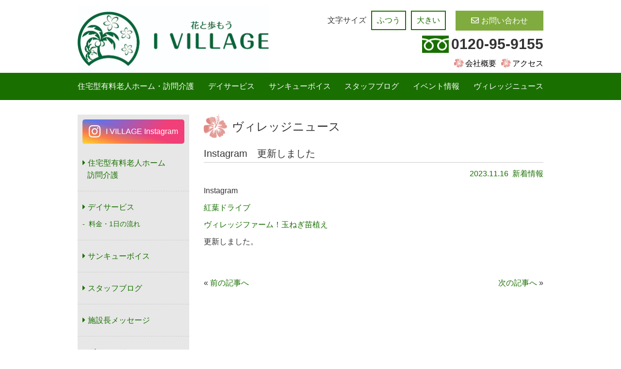

--- FILE ---
content_type: text/css
request_url: https://i-village.jp/wp-content/themes/ivillage/style.css
body_size: 6788
content:
@charset "utf-8";
/* CSS Document */
/*--------------------
    共通
--------------------*/
body {
    margin: 0px auto;
    padding: 0px;
    color: #333;
    line-height: 160%;
    box-sizing : border-box;
    font-size: 1em;
}
/* ----- Allすべての要素に対して ----- */
* {
    margin: 0;
    padding: 0;
}
/* ----- FontSize ----- */
@font-face {
  font-family: "MyYuGothicM";
  font-weight: normal;
  src: local("YuGothic-Medium"),
    local("Yu Gothic Medium"),
    local("YuGothic-Regular");
}
@font-face {
  font-family: "MyYuGothicM";
  font-weight: bold;
  src: local("YuGothic-Bold"),
    local("Yu Gothic");
}
html {
 font-family:
 -apple-system,
 BlinkMacSystemFont,
 "Hiragino Kaku Gothic ProN",
 MyYuGothicM,
 Meiryo,
 sans-serif;
}
table {
    font-size:inherit;
    font:100%;
}
/* 10px=71% 12px=86% 16px=114% 18px=128% */
/*http://css-el.seesaa.net/article/135315562.html*/
/* ----- Links ----- */
a:link { color: #197000; text-decoration: none; }
a:visited { color: #197000; text-decoration: underline; }
a:hover { color: #197000; text-decoration: underline; }
a:active { color: #197000; text-decoration: underline; }
/* ----- Float Clear ----- */
.clear {
    clear: both;
    margin: 0px;
    padding: 0px;
}
/* ----- Clearfix ----- */
.clearfix:after {
    content: ".";    /* 新しい要素を作る */
    display: block;	/* ブロックレベル要素に */
    clear: both;
    height: 0;
    visibility: hidden;
    font-size: 0;   /* フォントサイズを0にする */
}
.clearfix {
    min-height: 1px;
}
* html .clearfix {
    height: 1px;
    /*¥*//*/
    height: auto;
  overflow: hidden;
    /**/
}
/* ---http://blog.d-spica.com/entry/070307clearfix.html--- */
/* Images */
img {
    vertical-align: bottom;
}
/* 要素のリセット */
h1, h2, h3, h4, h5, h6, p, address,
ul, ol, li, dl, dt, dd,
table, caption, th, td, img, form {
    margin: 0;
    padding: 0;
    border: none;
    font-style: normal;
    font-weight: normal;
    text-align: left;
    list-style-type: none;
}
/* テキストエリア内文字サイズのブラウザ間での差異をなくす */
textarea { font-size: 100%; }
/* 画像の下にできる隙間をなくす */
img { vertical-align: bottom; }
/* hr 要素は不可視で使う */
hr { display: none; }
.top10 {
    margin-top: 10px;
}
.top20 {
    margin-top: 20px;
}
.top30 {
    margin-top: 30px;
}
h2.page-title {
    font-size: 1.375em;
    line-height: 1.375em;
    background-color: #80AB3F;
    border-radius: 5px;
    color: #FFF;
    padding: 5px 0 5px 10px;
    margin-bottom: 20px;
}
@media screen and (max-width: 480px){
    h2.page-title {
    font-size: 1.375em;
    line-height: 1.375em;
}
}
/*--------------------
    Wrapper
--------------------*/
#wrapper {
    width: 100%;
    margin: 0px auto;
    padding: 0px;
    bottom:0;
}
/*--------------------
    Header
--------------------*/
.inner {
    max-width: 100%;
    margin: 0 auto;
}
.inner:after {
    content: "";
    clear: both;
    display: block;
}
/* header */
#top-head {
    line-height: 1;
    z-index: 999;
}
#top-head .inner {
    position: relative;
}
#top-head #mobile-head{
    width: 960px;
    margin: 10px auto 0;
    display: flex;
    justify-content: space-between;
    align-items: center;
}
h1#site-title {
    max-width: 394px;
}
h1#site-title img {
    width:  100%;
    max-width: 100%;
    height: auto;
    }
#top-head #mobile-head .sitemanage {
    width: 500px;
}
#top-head #mobile-head .sitemanage p {
    text-align: right;
}
#top-head #mobile-head .sitemanage .upper {
    display: flex;
    justify-content: flex-end;
}
#top-head #mobile-head .sitemanage .upper #fontSize {
    display: flex;
    justify-content: flex-start;
    align-items: center;
}
#top-head #mobile-head .sitemanage .upper #fontSize ul {
    display: flex;
    justify-content: flex-start;
    align-items: center;
}
#top-head #mobile-head .sitemanage .upper #fontSize ul li {
    margin: 0 0 0 10px;
    display: block;
    padding: 10px;
    color: #197000;
    text-decoration: none;
    text-align: center;
    border: 2px solid #197000;
    cursor: pointer;
}
#top-head #mobile-head .sitemanage .upper #fontSize ul li.current {
    font-weight: bold;
    color: #FFF;
    background-color: #197000;
}
#top-head #mobile-head .sitemanage .upper p a {
    margin: 0 0 0 20px;
    display: block;
    padding: 10px 30px;
    color: #FFF;
    text-decoration: none;
    text-align: center;
    background-color: #80AB3F;
    border: 2px solid #80AB3F;
}
#top-head #mobile-head .sitemanage .upper p a:before {
    font-family: "Font Awesome 5 Free";
    content: '\f0e0';
    padding-right: 5px;
}
.tel {
    margin: 10px 0;
    font-size: 1.875em;
    font-weight: 600;
}
.tel img {
    vertical-align: -8px;
    margin-right: 5px;
}
ul#info li {
    float: right;
    margin-left: 10px;
}
ul#info li a {
    color: #000;
}
ul#info li a:before {
    content: '';/*何も入れない*/
    display: inline-block;/*忘れずに！*/
    width: 20px;/*画像の幅*/
    height: 20px;/*画像の高さ*/
    background-image: url(images/i_flower.png);
    background-size: contain;
    vertical-align: -3px;
    margin-right: 3px;
}
#global-nav {
    background-color: #197000;
}
#global-nav ul {
    list-style: none;
    display: flex;
    justify-content: space-between;
    width: 960px;
    margin: 0 auto;
}
#global-nav ul li {
    text-align: center;
    padding: 20px 0;
    font-feature-settings : "palt" 1;
}
#global-nav ul li a {
    color: #FFF;
}
#global-nav ul li a:hover,
#global-nav ul li a:active,
#global-nav ul li a:visited {
    color: #FFF;
    text-decoration: none;
}
/* Toggle Button */
#nav-toggle {
    display: none;
    position: absolute;
    right: 12px;
    top: 25px;
    width: 34px;
    height: 36px;
    cursor: pointer;
    z-index: 101;
}
#nav-toggle div {
    position: relative;
}
#nav-toggle span {
    display: block;
    position: absolute;
    height: 4px;
    width: 100%;
    background: #197000;
    left: 0;
    -webkit-transition: .35s ease-in-out;
    -moz-transition: .35s ease-in-out;
    transition: .35s ease-in-out;
}
#nav-toggle span:nth-child(1) {
    top: 0;
}
#nav-toggle span:nth-child(2) {
    top: 11px;
}
#nav-toggle span:nth-child(3) {
    top: 22px;
}
@media screen and (min-width: 768px) {
    #global-nav ul.sp {
        display: none;
    }
}
@media screen and (min-width: 768px) and (max-width: 960px){
    #top-head #mobile-head{
        max-width: 100%;
        margin: 10px 0 20px;
          box-sizing : border-box;
        padding: 0 20px;
        display: flex;
        justify-content: space-between;
        align-items: center;
}
    h1#site-title {
    width: 300px;
}
    #top-head #mobile-head .sitemanage {
    width: 500px;
}
    #global-nav ul {
    list-style: none;
    display: flex;
    justify-content: space-between;
    width: 96%;
    margin: 0 auto;
    font-size: 0.875em;
}
}
@media screen and (max-width: 767px) {
    #top-head,
    .inner {
        width: 100%;
        margin: 0;
        padding: 0;
    }
    #top-head {
        top: 0;
        position: fixed;
        padding: 0;
        border: none;
        background-color: #24427b;
    }
    #top-head #mobile-head .sitemanage {
        display: none;
    }
    .h1-box{
        margin-left: 12px;
        color: #FFF;
    }
    h1#site-title {
        width: calc(100% - 50px);
        margin-left: 20px;
    }
    h1#site-title img {
        width: auto;
        max-height: 79px;
    }
    /* Fixed reset */
    #top-head.fixed {
        padding: 0;
        background: #FFF;
    }
    #mobile-head {
        background: #FFF;
        width: 100%!important;
        height: 81px;
        z-index: 999;
        position: relative;
        margin: 0!important;
    }
    #global-nav {
        position: absolute;
        /* 開いてないときは画面外に配置 */
        top: -500px;
        background: #197000;
        width: 100%;
        text-align: center;
        -webkit-transition: .5s ease-in-out;
        -moz-transition: .5s ease-in-out;
        transition: .5s ease-in-out;
    }
    #global-nav ul {
        width: 100%;
        list-style: none;
        position: static;
        right: 0;
        bottom: 0;
        display: block;
        overflow: scroll;
        overflow: auto;
    }
    #global-nav ul li {
        position: static;
        width: 100%;
        padding: 13px 0;
        border-bottom: 1px solid #FFF;
    }
    #top-head #global-nav ul li a,
    #top-head.fixed #global-nav ul li a {
        width: 100%;
        display: block;
        color: #fff;
    }
    #nav-toggle {
        display: block;
    }
    /* #nav-toggle 切り替えアニメーション */
    .open #nav-toggle span:nth-child(1) {
        top: 11px;
        -webkit-transform: rotate(315deg);
        -moz-transform: rotate(315deg);
        transform: rotate(315deg);
    }
    .open #nav-toggle span:nth-child(2) {
        width: 0;
        left: 50%;
    }
    .open #nav-toggle span:nth-child(3) {
        top: 11px;
        -webkit-transform: rotate(-315deg);
        -moz-transform: rotate(-315deg);
        transform: rotate(-315deg);
    }
    /* #global-nav スライドアニメーション */
    .open #global-nav {
        /* #global-nav top + #mobile-head height */
        -moz-transform: translateY(581px);
        -webkit-transform: translateY(581px);
        transform: translateY(581px);
    }
}
.catch {
    max-width: 960px;
    margin: 30px auto 0;
}
.catch img {
    width:100%;
    max-width: 100%;
    height: auto;
}
@media screen and (max-width: 959px) {
    .catch {
        margin: 30px 20px 0;
    }
}
@media screen and (max-width: 767px) {
    .catch {
        max-width: 100%;
        margin: 81px 0 0;
        box-sizing : border-box;
}
}
/*--------------------
    contens/side
--------------------*/
@media screen and (min-width : 960px) { 
    #container {
        display: flex;
        align-items: flex-start;
        max-width: 960px;
        margin: 30px auto 0;
        padding:  0 10px;
    }
    #sidebar{
        width: 230px;
        margin-right: 30px;
    }
    #main{
        order: 2;
        width: 700px;
    }
    #main_index{
        width: 720px;
        margin: 0;
        order: 2;
    }
}
@media screen and (min-width : 768px) and (max-width : 959px){
    #container{
        margin: 30px 20px 0;
    }
    #main{
        padding: 0 10px;
        margin-top: 20px;
    }
    #sidebar{
        margin: 0;
    }
}
@media screen and (min-width : 481px) and (max-width : 767px){
    #container{
        margin: 20px auto 0;
    }
    #main_index{
        margin: 0 20px;
    }
    #main{
    padding: 0 10px;
        margin-top: 98px;
    }
    #sidebar{
        margin: 0 10px;
    }
}
@media screen and (max-width : 480px) { 
    #container{
        margin: 20px auto 0;
    }
    #main_index{
        margin: 0 20px;
    }
    #main{
        margin: 98px 10px 0;
    }
    #sidebar{
        margin: 0 10px;
    }
}
/*--------------------
    Sidebar
--------------------*/
#sidebar {
    background-color: #E7E7E7;
}

p.instabtn{
    padding: 10px 10px 0;
    
}

a.insta_btn {/*ボタンの下地*/
    
  color: #FFF;/*文字・アイコン色*/
  border-radius: 5px;/*角丸に*/
  position: relative;
  display: inline-block;
  width: 100%;/*幅*/
  text-align: center;/*中身を中央寄せ*/
  line-height: 50px;/*高さと合わせる*/
  background: -webkit-linear-gradient(135deg, #427eff 0%, #f13f79 70%) no-repeat;
  background: linear-gradient(135deg, #427eff 0%, #f13f79 70%) no-repeat;/*グラデーション①*/
  overflow: hidden;/*はみ出た部分を隠す*/
  text-decoration:none;/*下線は消す*/
}

.insta_btn:before {/*グラデーション②*/
  content: '';
  position: absolute;
  top: 0;
  left: 0;
  width: 100%;/*全体を覆う*/
  height: 100%;/*全体を覆う*/
  background: -webkit-linear-gradient(15deg, #ffdb2c, rgb(249, 118, 76) 25%, rgba(255, 77, 64, 0) 50%) no-repeat;
  background: linear-gradient(15deg, #ffdb2c, rgb(249, 118, 76) 25%, rgba(255, 77, 64, 0) 50%) no-repeat;
}
.fa-instagram {
    font-size: 1.75em;
    padding-right: 10px;
    vertical-align: -5px;
    position: relative;
}
.instabtn span {
    position: relative;
}
ul.content-menu li {
    border-bottom: 1px dashed #CCC;
    padding: 20px 0;
}
ul.content-menu > li {
    text-indent: -20px;
    padding-left: 20px;
}
ul.content-menu li a {
    color: #197000;
    text-decoration: none;
}
ul.content-menu li a:hover {
    text-decoration: none;
}
ul.content-menu li a:before {
    font-family: "Font Awesome 5 Free";
    content: '\f0da';
    padding: 0 5px 0 10px;
    font-weight: 900;
}
ul.content-menu li ul {
    margin-top: 10px;
}
ul.content-menu li ul li {
    margin-left: 10px;
    font-size: 0.875em;
    border-bottom: none;
    padding: 0;
}
ul.content-menu li ul li a:before {
    content: '-';
    display: inline-block;
    margin-right: 3px;
    text-indent: 0;
    padding-left: 0;
}
@media screen and (max-width : 959px) {
    #sidebar {
        background: none;
    }
    p.insta {
        padding: 0;
    }
    .content-menu {
        display: none;
    }
}
/*--------------------
    Footer
--------------------*/
.pagetop {
    max-width: 960px;
    margin: 60px auto 0;
    padding-top: 146px;
    background-image: url(images/f_image.jpg);
    background-repeat: no-repeat;
    background-position: right bottom;
    background-size: 136px 146px;
}
.pagetop .tag {
    text-align: right;
    margin-top: -180px;
}
.pagetop .tag:before {
    font-family: "Font Awesome 5 Free";
    content: '\f0aa';
    padding: 0 5px 0 10px;
    font-weight: 900;
    color: #197000;
}
.pagetop .tag a,
.pagetop .tag a:hover {
    color: #197000;
    text-decoration: none;
}
@media screen and (max-width: 959px) {
    .pagetop {
        max-width: 100%;
        margin: 60px 20px 0;
    }
    .pagetop .tag {
        text-align: center;
    }
}
#footer {
    width: 100%;
    padding: 0px;
    bottom: 0;
    background-image: url(images/f_back.jpg);
    background-repeat: repeat;
}
#footer-inner{
    max-width: 960px;
    margin: 0 auto;
    padding-bottom: 20px;
    display: flex;
    justify-content: space-between;
    align-items: flex-start;
}
#footer-inner .footer-brand {
    margin-left: 0;
    display: flex;
}
#footer-inner .footer-brand .logo {
    box-shadow: 0px 5px 5px 3px #eeeeee;
    box-sizing: border-box;
    background-color: #FFF;
}
#footer-inner .footer-brand .logo img {
    padding: 15px;
}
#footer-inner .footer-brand .corp {
    margin:  20px 0 0 10px;
}
.copyright {
    margin-top: 30px;
    font-size: 0.875em;
    line-height: 1.3;
}
#footer-inner .footer-r-box {
    margin-top: 20px;
}
#footer-inner .footer-r-box ul.footer-link {
    display: flex;
    justify-content: flex-end;
}
#footer-inner .footer-r-box ul.footer-link li{
    list-style-type: none;
    padding-left: 20px;
    font-size: 0.750em;
}
#footer-inner .footer-r-box ul.footer-link li a,
#footer-inner .footer-r-box ul.footer-link li a:hover {
    color: #000;
    text-decoration: none;
}
#footer-inner .footer-r-box ul.footer-link li a:before {
    content: '';
    display: inline-block;
    width: 20px;
    height: 20px;
    background-image: url(images/i_flower.png);
    background-size: contain;
    vertical-align: -5px;
    margin-right: 3px;
}
#footer-inner .footer-r-box .contact {
    text-align: right;
}
#footer-inner .footer-r-box .contact a {
    margin: 10px 0 0 0;
    display: inline-block;
    padding: 5px 30px;
    color: #FFF;
    text-decoration: none;
    text-align: center;
    background-color: #80AB3F;
}
#footer-inner .footer-r-box .contact a:before {
    font-family: "Font Awesome 5 Free";
    content: '\f0e0';
    padding-right: 5px;
}
@media screen and (max-width: 959px) {
    #footer-inner {
        margin: 0 20px;
    }
}
@media screen and (max-width: 767px) {
    #footer-inner {
        flex-direction: column-reverse;
        justify-content: center;
        align-items: center;
    }
    #footer-inner .footer-r-box {
        display: flex;
        flex-direction: column;
        justify-content: center;
        align-items: center;
    }

    #footer-inner .footer-brand .logo {
        display: none;
    }
    #footer-inner .footer-brand .corp {
        margin: 10px 0 0 0;
        text-align: center;
        display: flex;
        flex-direction: column;
        justify-content: center;
        align-items: center;
        font-size: 0.875em;
    }
    .copyright {
        text-align: center;
    }
}
/*--------------------
    Index
--------------------*/
ul.content_listbox {
    display: flex;
    justify-content: space-between;
    flex-wrap: wrap;
}
li.content_list {
    display: flex;
    flex-direction: column;
    width: calc(calc( 100% - 30px) / 2);
    height: 220px;
    margin-bottom: 30px;
    box-shadow: 0px 0px 5px 5px #eeeeee;
    border-radius:5px;
    box-sizing: border-box;
}

*::-ms-backdrop, li.content_list {
    display: flex;
    flex-direction: column;
    width: 47%;
    height: 220px;
    margin-bottom: 30px;
    box-shadow: 0px 0px 5px 5px #eeeeee;
    border-radius:5px;
    box-sizing: border-box;
    }

li.content_list:nth-child(n+3) {
    margin-bottom: 0;
}
li.content_list:nth-child(odd) {
    margin-right: 30px;
}
li.content_list .imgarea {
    height: 170px;
    display: flex;
    flex-direction: column;
    justify-content: center;
    align-items: center;
}
li.content_list .btnarea {
    height: 50px;
    border-radius:0px 0px 5px 5px;
    background-color: #197000;
    display: flex;
    flex-direction: column;
    justify-content: center;
    align-items: center;
}
li.content_list .btnarea a {
    color: #FFF;
}
li.content_list .btnarea a:before{
    font-family: "Font Awesome 5 Free";
    content: '\f0da';
    padding: 0 5px 0 10px;
    font-weight: 900;
}
#sec h2.index-title{
    font-size: 1.5em;
    padding-left:58px;
    position:relative;
    margin-bottom: 20px;
}
#sec h2.index-title span {
    font-size: 0.667em;
}
#sec h2.index-title:before{
    content: '';/*何も入れない*/
    display: inline-block;/*忘れずに！*/
    width: 48px;/*画像の幅*/
    height: 48px;/*画像の高さ*/
    background-image: url(images/i_flower.png);
    background-size: contain;
    margin-right: 3px;
    position:absolute;
    left:0;
    top:0;
}
dl.news{
    display:flex;
    flex-wrap: wrap;
    margin: 10px 0;
}
dl.news dt{
    width: 15%;
    padding: 10px 0;
    border-bottom: 1px dashed #ccc;
    text-align: left;
}
dl.news dd{
    margin: 0;
    width: 85%;
    padding: 10px 0;
    border-bottom: 1px dashed #ccc;
}
dl.news dt:first-child,
dl.news dd:nth-child(2) {
    padding-top: 0;
}
.letter {
    width: 100%;
    border-radius: 5px;
    background-color: #197000;
    display: flex;
    flex-direction: column;
    justify-content: center;
    align-items: center;
    padding: 10px 0;
    margin-bottom: 10px;
}
.letter a {
    color: #FFF;
    text-align: center;
}
.letter a:before {
    content: '';/*何も入れない*/
    display: inline-block;/*忘れずに！*/
    width: 45px;/*画像の幅*/
    height: 41px;/*画像の高さ*/
    background-image: url(images/index/i_letter.png);
    background-size: contain;
    margin-right: 10px;
    vertical-align: middle;
}
.letter-cap {
    text-align: center;
}
img.iv_policy {
    max-width: 100%;
    height: auto;
}
@media screen and (max-width: 480px) {
    dl.news{
        flex-flow: column nowrap;
    }
    dl.news dt,
    dl.news dd{
        width: 100%;
    }
    dl.news dt {
        border: none;
        padding: 10px 0 0 0;
    }
    dl.news dd{
        border-bottom: 1px dashed #ccc;
        padding: 5px 0 10px 0
    }
}
@media screen and (max-width: 480px) {
    ul.content_listbox {
        display: flex;
        flex-direction: column;
        flex-wrap: wrap;
    }
    li.content_list {
        width: 100%;
    }
    li.content_list:nth-child(n+3) {
        margin-bottom: 30px;
    }
}
/*--------------------
    Common
--------------------*/
#main h1{
    font-size: 1.5em;
    margin-bottom: 20px;
}
#main h1:before{
    content: '';/*何も入れない*/
    display: inline-block;/*忘れずに！*/
    width: 48px;/*画像の幅*/
    height: 48px;/*画像の高さ*/
    background-image: url(images/i_flower.png);
    background-size: contain;
    margin-right: 10px;
    vertical-align: -15px;
}
.breadcrumb {
    font-size: 0.875em;
    text-align: right;
    margin-bottom: 5px;
}
.breadcrumb a,
.breadcrumb a:visited {
    color: #197000;
    text-decoration: none;
}
.breadcrumb a:hover {
    text-decoration: underline;
}
.fa-home {
    margin-right: 3px;
}
@media screen and (max-width: 480px) {
    .breadcrumb {
        font-size: 0.75em;
        text-align: right;
        padding: 10px 0;
        border-top: 1px solid #CCC;
        border-bottom: 1px solid #CCC;
        margin-bottom: 20px;
    }
}
#sec {
    margin-bottom: 60px;
    padding: 0;
}
#sec-thanks {
    margin-bottom: 150px;
    padding: 0;
}
h3 {
    font-size: 1.125em;
    margin-top: 20px;
    margin-bottom: 10px;
    font-weight: bold;
    color: #197000;
}
@media screen and (max-width: 480px) {
    .br-sp {
        display:none;
    }
}
.txt {
    margin-bottom: 10px;
}
.t30 {
    margin-top: 30px;
}
.read-more {
        text-align: right;
    }
.read-more a:before {
    font-family: "Font Awesome 5 Free";
    content: '\f0da';
    padding: 0 5px 0 10px;
    font-weight: 900;
}
/*--------------------
    Page-最新情報
--------------------*/
h2.news {
    font-size: 1.25em;
    line-height: 1.25em;
    margin-bottom: 10px!important;
    border-bottom: 1px solid #CCC;
    padding: 0 0 5px 0;
}
.entry-meta{
    margin-bottom: 10px;
    text-align: right;
    color: #197000;
}
.entry-content{
    margin: 0;
    padding: 0;
}
.entry-content p{
    margin: 0px 0px 10px 0px;
    padding: 0px;
}
.pager {
    display: flex;
    justify-content: space-between;
}
/*--------------------
    Page Nation
--------------------*/
.wp-pagenavi {
    text-align: center;
}
#pagenationOuter{
    position:relative;
    left:50%;
    float:left;
    text-align:left;
}
#pagenationInner{
    padding: 0;
    position:relative;
    left:-50%;
    font-size: 100%;
    text-align:left;
    background-color: #ffffff;
}
#pagenationInner .box,
span.pages,
.current,
a.page,
a.nextpostslink,
a.previouspostslink {
    background-color: white;
    border: solid 1px #CCC;
    padding: 3px 5px;
    /*color:black;*/
}
span.pages,
.current,
a.page {
    margin: 0 2px;
}
#pagenationInner a{
    text-decoration: none;
    /*color: black;*/
}
#pagenationInner .box.current {
    border-color: #197000;
}
@media screen and (max-width: 959px) {
    #pagenationOuter{
        margin-bottom: 50px;
    }
}
/*--------------------
    施設長メッセージ
--------------------*/
.staff {
    display: flex;
    flex-direction: column;
    flex-wrap: wrap;
    justify-content: center;
    align-items: center;
}
.staff-title {
    font-weight: bold;
    margin: 20px 0 10px;
}
.staff-txt {
    margin-bottom: 10px;
    width: 100%;
}
.staff-txt .name {
    text-align: right;
    margin-bottom: 5px;
}
/*--------------------
    デイサービス
    住宅型有料老人ホーム
    サンキューボイス
--------------------*/
.vr {
    width: 100%;
    height: 300px;
}
img.catch-img {
    max-width: 100%;
    height: auto;
}
ul.price,
ul.rec {
    list-style-type: none;
    margin-top: 5px;
}
ul.price li,
ul.rec li {
    margin-bottom: 5px;
}
ul.shisetsu,
ul.thankyouvoice {
    display: flex;
    flex-wrap: wrap;
    margin-top: 20px;
    justify-content: space-between;
}
ul.shisetsu li,
ul.thankyouvoice li {
    width: 48%;
    text-align: center;
    margin-bottom: 20px;
}
ul.shisetsu li img {
    width: 100%;
    height: auto;
}
.VideoWrapper {
    position: relative;
    padding-bottom: 56.25%; /* 16:9 */
    padding-top: 25px;
    height: 0;
}
.VideoWrapper iframe {
    position: absolute;
    top: 0;
    left: 0;
    width: 100%;
    height: 100%;
}

ul.rec_listbox {
    display: flex;
    justify-content: space-between;
    flex-wrap: wrap;
    margin-top: 20px;
}
li.rec_list {
    display: flex;
    flex-direction: column;
    width: calc(calc( 100% - 30px) / 2);
    height: 220px;
    margin-bottom: 30px;
    border-radius:5px;
    box-sizing: border-box;
    border: #197000 1px solid;
}
li.rec_list:nth-child(n+5) {
    margin-bottom: 0;
}
li.rec_list:nth-child(odd) {
    margin-right: 30px;
}
li.rec_list .titlearea {
    height: 50px;
    border-radius: 5px 5px 0 0;
    background-color: #197000;
    display: flex;
    flex-direction: column;
    justify-content: center;
    align-items: center;
    color: #FFF;
    font-size: 1.125em;
}
li.rec_list .txtarea .other {
    margin: 10px;
}
li.rec_list .txtarea dl.rec {
    margin: 10px;
}
li.rec_list .txtarea dl.rec dt {
    font-weight: bold;
}
li.rec_list .txtarea dl.rec dt:nth-child(n+2) {
    margin-top: 10px;
}
img.bnr_flow {
    max-width: 100%;
    height: auto;
}
.day-contact {
    text-align: center;
}
.day-contact a {
    width: 40%;
    margin: 10px 0 0 0;
    display: inline-block;
    padding: 10px 0;
    color: #FFF;
    text-decoration: none;
    text-align: center;
    background-color: #197000;
    font-size: 1.125em;
    border-radius: 5px;
}
.day-contact a:before {
    font-family: "Font Awesome 5 Free";
    content: '\f0e0';
    padding-right: 5px;
}

.ggmap {
position: relative;
    padding-bottom: 56.25%;
    padding-top: 30px;
    height: 0;
    overflow: hidden;
}
.ggmap iframe,
.ggmap object,
.ggmap embed {
    position: absolute;
    top: 0;
    left: 0;
    width: 100%;
    height: 100%;
}
dl.plumeria{
    display:flex;
    flex-wrap: wrap;
}
dl.plumeria dt{
    width: 25%;
    padding: 10px 0;
    border-bottom: 1px solid #ccc;
    text-align: left;
}
dl.plumeria dd{
    margin: 0;
    width: 75%;
    padding: 10px 0;
    border-bottom: 1px solid #ccc;
}
dl.plumeria dt:first-child,
dl.plumeria dd:nth-child(2) {
    padding-top: 0;
}
@media screen and (max-width: 480px) {
    .day-contact a {
        width: 100%;
    }
    dl.plumeria{
        flex-flow: column nowrap;
    }
    dl.plumeria dt,
    dl.plumeria dd{
        width: 100%;
    }
    dl.plumeria dt {
        border: none;
        padding: 10px 0 0 0;
    }
    dl.plumeria dd{
        border-bottom: 1px dashed #ccc;
        padding: 5px 0 10px 0
    }
    ul.rec_listbox {
        display: flex;
        flex-direction: column;
        flex-wrap: wrap;
    }
    li.rec_list {
        width: 100%;
    }
    li.rec_list:nth-child(n+3) {
        margin-bottom: 30px;
    }
    ul.thankyouvoice {
        display: flex;
        flex-direction: column;
        flex-wrap: wrap;
    }
    ul.thankyouvoice li {
        width: 100%;
        text-align: center;
        margin-bottom: 20px;
    }
}
/*--------------------
    アロハプロジェクト
--------------------*/
.alohatxt > p:nth-child(n+2) {
    margin-top: 10px;
}
ul.aloha,
ul.flower {
    display: flex;
    flex-wrap: wrap;
    margin-top: 20px;
    justify-content: space-between;
}
ul.aloha li,
ul.flower li {
    width: 32%;
    text-align: center;
    margin-bottom: 20px;
}
ul.aloha li img,
ul.flower li img{
    width: 100%;
    height: auto;
}
.aloha-thanks {
    display: flex;
    margin-top: 20px;
    justify-content: space-between;
}
.aloha-thanks .fig {
    width: 60%;
    margin-right: 20px;
}
.aloha-thanks .fig p {
    text-align: center;
}
.aloha-thanks .fig img {
    max-width: 100%;
    height: auto;
}
@media screen and (max-width: 480px) {
    ul.aloha {
        display: flex;
        flex-direction: column;
        flex-wrap: wrap;
    }
    ul.aloha li {
        width: 100%;
    }
    .aloha-thanks {
        display: flex;
        flex-direction: column;
        flex-wrap: wrap;
        justify-content: center;
        align-items: center;
    }
}
/*--------------------
    デイサービス-1日の流れ
--------------------*/
ul.flow li {
    border-bottom: 1px dashed #CCC;
    padding-bottom: 10px;
}
ul.flow li:nth-child(n+2) {
    padding-top: 10px;
}
ul.flow li dl.flow-detail {
    display: flex;
    align-items: center;
}
ul.flow li dl.flow-detail dt {
    width: 40%;
}
ul.flow li dl.flow-detail dt.long {
    width:  100%;
}
ul.flow li dl.flow-detail dt img {
    vertical-align: middle;
    padding-right: 10px;
}
ul.flow li dl.flow-detail dd {
    width: 60%;
}
table.price01 {
    width: 100%;
    border: 1px solid #CCC;
    border-collapse: collapse;
    margin: 10px 0;
}
table.price01 td,
table.price01 th {
    border: 1px solid #CCC;
    border-collapse: collapse;
    padding: 10px;
}
table.price01 td.value {
    text-align: center;
}
img.example {
    margin-top: 30px;
    max-width: 100%;
    height: auto;
}
h3.flow-price {
    margin: 30px 0 10px;
}
@media screen and (max-width: 959px) {
    img.example {
        width: 100%;
        height: auto;
    }
}
@media screen and (max-width: 680px) {
    ul.flow li dl.flow-detail {
        display: flex;
        flex-direction: column;
        flex-wrap: wrap;
        justify-content: center;
        align-items: center;
    }
    ul.flow li dl.flow-detail dt,
    ul.flow li dl.flow-detail dd {
        width: 100%;
        text-align: center;
    }
    ul.flow li dl.flow-detail dd {
        margin-top: 10px;
    }
    
}
@media screen and (min-width: 680px) {
    .br-sp2 {
        display:none;
    }
}
/*--------------------
    village通信
--------------------*/
dl.letter-bn{
    display:flex;
    flex-wrap: wrap;
    margin: 20px 0 10px
}
dl.letter-bn dt{
    width: 15%;
    padding: 10px 0;
    border-bottom: 1px dashed #ccc;
    text-align: left;
}
dl.letter-bn dd{
    margin: 0;
    width: 85%;
    padding: 10px 0;
    border-bottom: 1px dashed #ccc;
}
dl.letter-bn dt:first-child,
dl.letter-bn dd:nth-child(2) {
    padding-top: 0;
}
@media screen and (max-width: 480px) {
    dl.letter-bn{
        flex-flow: column nowrap;
    }
    dl.letter-bn dt,
    dl.letter-bn dd{
        width: 100%;
    }
    dl.letter-bn dt {
        border: none;
        padding: 10px 0 0 0;
    }
    dl.letter-bn dd{
        border-bottom: 1px dashed #ccc;
        padding: 5px 0 10px 0
    }
}
/*--------------------
    access
--------------------*/
.gmap_link {
    margin-top: 10px;
    text-align: right;
}
/*--------------------
    company
--------------------*/
dl.company{
    display:flex;
    flex-wrap: wrap;
}
dl.company dt{
    width: 25%;
    padding: 10px 0;
    border-bottom: 1px solid #ccc;
    text-align: left;
}
dl.company dd{
    margin: 0;
    width: 75%;
    padding: 10px 0;
    border-bottom: 1px solid #ccc;
}
dl.company dt:first-child,
dl.company dd:nth-child(2) {
    padding-top: 0;
}
dl.company dd ul.office li {
    list-style-type: disc;
    margin-left: 1.5em;
}
dl.company dd ul.office li:nth-child(n+2) {
    margin-top: 10px;
}
@media screen and (max-width: 480px) {
    dl.company{
        flex-flow: column nowrap;
    }
    dl.company dt,
    dl.company dd{
        width: 100%;
    }
    dl.company dt {
        border: none;
        padding: 10px 0 0 0;
    }
    dl.company dd{
        border-bottom: 1px dashed #ccc;
        padding: 5px 0 10px 0
    }
}
/*--------------------
    link
--------------------*/
dl.link{
    display:flex;
    flex-wrap: wrap;
}
dl.link dt{
    width: 40%;
    padding: 10px 0;
    border-bottom: 1px solid #ccc;
    text-align: left;
}
dl.link dd{
    margin: 0;
    width: 60%;
    padding: 10px 0;
    border-bottom: 1px solid #ccc;
}
dl.link dt:first-child,
dl.link dd:nth-child(2) {
    padding-top: 0;
}
@media screen and (max-width: 480px) {
    dl.link{
        flex-flow: column nowrap;
    }
    dl.link dt,
    dl.link dd{
        width: 100%;
    }
    dl.link dt {
        border: none;
        padding: 10px 0 0 0;
    }
    dl.link dd{
        border-bottom: 1px dashed #ccc;
        padding: 5px 0 10px 0
    }
}
/*--------------------
    お問い合わせ
--------------------*/
dl#form {
    margin-top: 20px;
    padding: 0;
    display:flex;
    flex-wrap: wrap;
    align-items: center;
}
dl#form dt {
    width: 230px;
    padding: 15px 0;
    line-height: 1;
    border: none;
    text-align: left;
}
dl#form dd {
    width: calc(100% - 230px);
    border: none;
    padding: 15px 0;
}
input:not([type="radio"]),
.wpcf7 textarea {
    border: 1px solid #ccc;
    padding: 10px;
    font-size: 1em;
    -webkit-appearance: none;
    border-radius: 0;
}
input[type="text"] {
    width: 90%;
    -webkit-box-sizing: border-box;
    box-sizing: border-box;
}
input[type="your-tel"],
input[type="your-email"]{
    width: 80%;
    -webkit-box-sizing: border-box;
    box-sizing: border-box;
}
input[name="text-zip"] {
    width: 50%;
    -webkit-box-sizing: border-box;
    box-sizing: border-box;
}
.red{
    color: red;
}
.form-width { max-width: 100%;}
.wpcf7 input.wpcf7-submit {
    cursor: pointer;
    color: #fff;
    font-weight: bold;
    width: 30%;
    height: 45px;
    margin: 0 auto;
    display: block;
    background: #197000;
    border: none;
    -webkit-appearance: none;
}
input::placeholder {
    color: #CCC;
}
/* IE */
input:-ms-input-placeholder {
    color: #CCC;
}
/* Edge */
input::-ms-input-placeholder {
    color: #CCC;
}
@media screen and (max-width: 480px) {
    dl#form {
        flex-flow: column nowrap;
        max-width: 100%;
    }
    dl#form  dt {
        width: 100%;
        text-align: left;
        padding: 0;
        margin-bottom: 10px;
    }
    dl#form  dd{
        width: 100%;
        margin-bottom: 20px;
        padding: 0;
    }
    input[type="text"] {
    max-width: 100%;
    -webkit-box-sizing: border-box;
    box-sizing: border-box;
}
    .form-width { max-width: 90%;}
    .wpcf7 input.wpcf7-submit {
        width: 100%;
    }
}
/*--------------------
    Policy
--------------------*/
dl.policy {
    margin: 0;
    padding: 0;
}
dl.policy dt {
    font-size: 1.25em;
    line-height: 1.25em;
    background-color: #80AB3F;
    border-radius: 5px;
    color: #FFF;
    margin-bottom: 15px;
    padding: 5px 0 5px 10px;
    border: none;
    width: 100%;
    text-align: left;
    box-sizing: border-box;
}
dl.policy dd {
    width: 100%;
    border-bottom: none;
    margin-bottom: 30px;
    padding: 0;
}
ul.policy {
    margin: 10px 0 0 20px;
    list-style-type: none;
}
ul.policy li {
    padding-top: 5px;
    list-style-type: disc;
    border: none;
}
@media screen and (max-width: 480px) {
    dl.policy dd {
        width: calc(100% - 15px);
    }
}
/*--------------------
    Sitemap
--------------------*/
ul.sitemap {
    list-style-type: none;
}
ul.sitemap li{
    width: 100%;
    padding: 20px 0 20px 20px;
    border-bottom: 1px dashed #CCC;
}
ul.sitemap li:before {
    font-family: "Font Awesome 5 Free";
    content: '\f0da';
    padding: 0 5px 0 10px;
    font-weight: 900;
    color: #197000;
}
ul.sitemap02 {
    margin: 5px 0 0 20px;
}
ul.sitemap02 li {
    padding: 5px 0 0;
    border: none;
}
ul.sitemap02 li a {
    text-decoration: none;
    color: #197000;
}
ul.sitemap02 li a:hover {
    text-decoration: underline;
}
@media screen and (max-width: 480px) {
    ul.sitemap li{
        width: calc(100% - 20px);
}
}
